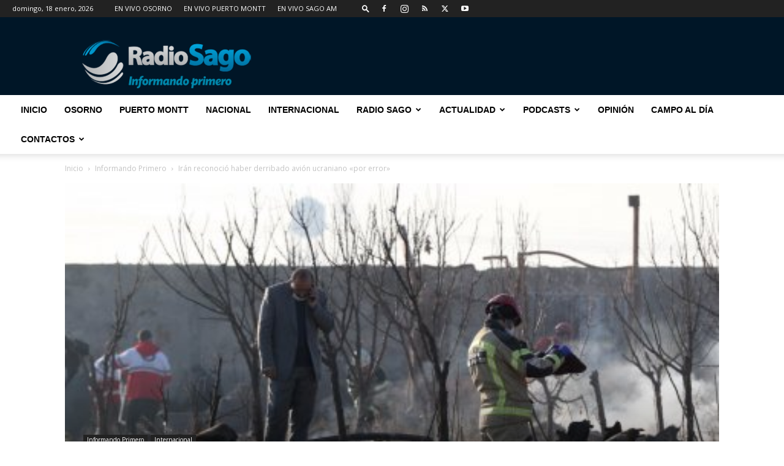

--- FILE ---
content_type: text/html; charset=UTF-8
request_url: https://www.radiosago.cl/wp-admin/admin-ajax.php?td_theme_name=Newspaper&v=12.7.1
body_size: -397
content:
{"89460":393}

--- FILE ---
content_type: text/html; charset=utf-8
request_url: https://www.google.com/recaptcha/api2/aframe
body_size: 269
content:
<!DOCTYPE HTML><html><head><meta http-equiv="content-type" content="text/html; charset=UTF-8"></head><body><script nonce="UYlV1ICN7SXXmBmYOwvYbw">/** Anti-fraud and anti-abuse applications only. See google.com/recaptcha */ try{var clients={'sodar':'https://pagead2.googlesyndication.com/pagead/sodar?'};window.addEventListener("message",function(a){try{if(a.source===window.parent){var b=JSON.parse(a.data);var c=clients[b['id']];if(c){var d=document.createElement('img');d.src=c+b['params']+'&rc='+(localStorage.getItem("rc::a")?sessionStorage.getItem("rc::b"):"");window.document.body.appendChild(d);sessionStorage.setItem("rc::e",parseInt(sessionStorage.getItem("rc::e")||0)+1);localStorage.setItem("rc::h",'1768739144679');}}}catch(b){}});window.parent.postMessage("_grecaptcha_ready", "*");}catch(b){}</script></body></html>

--- FILE ---
content_type: text/plain; charset=UTF-8
request_url: https://at.teads.tv/fpc?analytics_tag_id=PUB_24667&tfpvi=&gdpr_status=22&gdpr_reason=220&gdpr_consent=&ccpa_consent=&shared_ids=&sv=d656f4a&
body_size: 56
content:
ZmFiM2NlZWEtNzkwZC00MTAyLTlmMmQtZDA5MzAwZTY1YWMxIy02LTk=